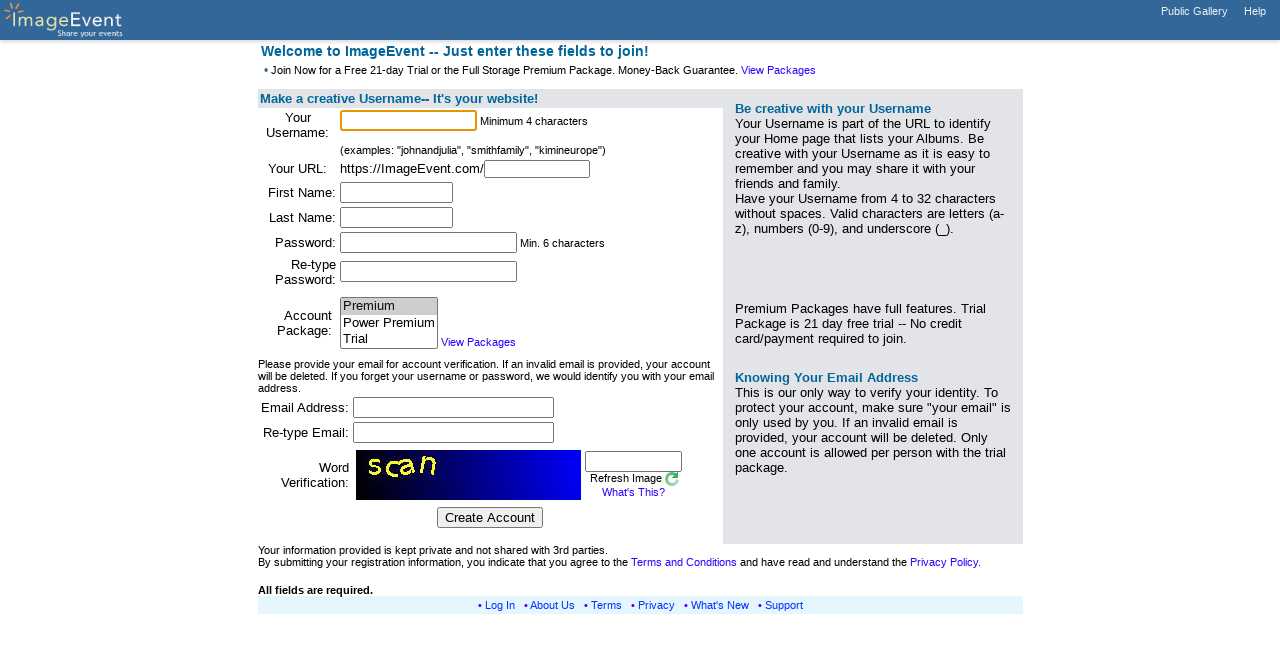

--- FILE ---
content_type: text/html; charset=UTF-8
request_url: https://imageevent.com/signup.jsp;jsessionid=jmctjxpn72.cat
body_size: 12072
content:

<html><head><meta name="Author" content="ImageEvent"><meta name="Keywords" content="auction image hosting,pdf,create photo album,RAW image format,children,digital image,digital photo,digital photo processing,family photo album,gallery,indexing,images,image catalog,image gallery,image hosting,invitations,image online,imagevent,photo storage,jpeg,jpg,kids,online photo,online photo hosting,online photo service,online photo sharing,order prints,password protect,photo album,photo album online,photo album page,photo album web site,photo album wedding,photo gallery,photo hosting,photos,photo sharing,photo storage,photography,pictures,picture album,picture hosting,picture gallery,pics,sharing,share,thumbnail,thumbnail gallery,upload,upload picture,web album,wedding,zoom"><meta name="Description" content="Easily upload images, videos, and documents to create online photo albums and streaming video albums."><meta name="title" content="ImageEvent- Share your events">
<meta name="robots" content="index,archive,follow">
<link rel="shortcut icon" href="https://static.imageevent.com/fimages/images/favicon.ico">
<title>ImageEvent Sign Up</title>
<head><script language="Javascript">
<!--
function popuptext(text, width, height, resize, scroll) {
        var opts = "toolbar=no,status=no,location=no,menubar=no,resizable="+resize+",height="+height+",width="+width+",scrollbars="+scroll;
	p = window.open('about:blank', width+height, opts); p.focus(); p.document.write(text); p.document.close();
}
//-->
</script>

<link rel="stylesheet" type="text/css" href="https://static.imageevent.com/styles/style7.css">

<meta name="viewport" content="width=765, viewport-fit=cover">

<script language="Javascript"><!--
function updateUrl(form) {
titleString = form.login.value.toString().toLowerCase(); form.wa.value = titleString; }
//--></script>
</head>
<body leftmargin="0" topmargin="0" marginwidth="0" marginheight="0" rightmargin="0" bgcolor="#ffffff" text="#000000" link="#3300FF" vlink="#6600ff" alink="#33CCFF">

<center>

<style>header,nav{display:block}body{margin:0;padding:0;font-family:Verdana,Arial,sans-serif;-webkit-font-smoothing:antialiased}.m_hdr{background:#336699;height:40px;padding:0 6px;display:inline-flex;align-items:center;justify-content:space-between;box-shadow:0 2px 4px rgba(0,0,0,.15);min-width:100%;width:100%;box-sizing:border-box}.m_lg img{width:190px;height:auto;vertical-align:middle;margin-left:-2px}.m_rg{padding-right:0;display:flex;align-items:center;gap:30px}.m_wc{color:#FFF9C4;font-size:11px;white-space:nowrap;font-weight:400;opacity:.83}.m_nv{display:flex;flex-direction:column;align-items:flex-end;gap:1px}.m_row{display:flex;gap:4px}.m_nv a{color:#fff;text-decoration:none;white-space:nowrap;transition:all .2s ease;opacity:.9;padding:2px 8px;border-radius:4px;display:inline-block}.m_lnk,.s_lnk{font-size:11px}.m_nv a:hover{opacity:1;background:rgba(255,255,255,.2);box-shadow:inset 0 0 0 1px rgba(255,255,255,.1)}@media(max-width:850px){.hide-first{display:none}}@media(max-width:650px){.hide-second{display:none}.m_rg{gap:15px}}@media(max-width:450px){.m_lg img{width:160px}}</style><script>function goguest(x){window.open('https://imageevent.com/cview.jsp?&qw=&qs=&vw='+x, '_prices','status=no,toolbar=no,scrollbars=yes,resizable=yes,width=350,height=170')}</script><header class="m_hdr"><div class="m_lg"><a href="https://imageevent.com/"><img src="https://static.imageevent.com/fimages/he7/a_01.gif" alt="ImageEvent"></a></div><div class="m_rg"><span class=m_wc>&nbsp;</span><div class="m_nv"><nav class="m_row"><a href="https://imageevent.com/publicgallery;jsessionid=dvk34mvkl3.cat" class="m_lnk">Public Gallery</a><a href="/support.jsp;jsessionid=dvk34mvkl3.cat" class="m_lnk hide-first">Help</a></nav><nav class="m_row">&nbsp;</nav></div></div></header>


<table border="0" width="765">
<!--
<tr><td><img src="https://static.imageevent.com/images/join4free.gif" height=32 width=275 vspace="0"></a>
!-->
<tr><td><span class="header2"><b>Welcome to ImageEvent -- Just enter these fields to join!</b></span></td></tr>
<tr><td><span class="ctext">&nbsp;&#149;</span><span class="smallwordtext"> Join Now for a Free 21-day Trial or the Full Storage Premium Package. Money-Back Guarantee. </a><a class=smallwordtext href="https://imageevent.com/packages.jsp;jsessionid=dvk34mvkl3.cat" target=_blank>View Packages</a></span></td></tr>
<tr><td>


</td><td align=right nowrap></td></tr>
</table><table width="765" cellpadding="0" cellspacing="0" border=0>
<tr><td colspan="3"><img width="343" height="5" src="https://static.imageevent.com/images/blank.gif"></td><td></td></tr>

<tr><td colspan=3 valign=top>
<table width=100% border=0 cellpadding="2" cellspacing="0">
<form method=post action="https://imageevent.com/signup.jsp" name=signup onSubmit="this.signupx.disabled=true;"><input type=hidden name="a" value="2"><input type=hidden name=url value=""><input type=hidden name=que value="">
<tr><td colspan="2" bgcolor=e2e4e8><span class="headertext"><b>Make a creative Username-- It's your website!</b></span></tr></td>
<tr><td width=17% align=center nowrap><span class="text">Your<br>Username:</span></td>
<td valign="top" width=83%><input onChange='updateUrl(this.form);' type=text name="login" value="" autocomplete=off size=15 maxlength=32><span class="smallwordtext"> Minimum 4 characters</span></td></tr>
<tr valign="top" class="verysmalltext"><td></td><td nowrap><span class="smallwordtext">(examples: "johnandjulia", "smithfamily", "kimineurope")</span></td></tr>
<tr><td width=17% align=center nowrap>
<span class="text">Your URL: </span></td>
<td width=83%><span class="text">https://ImageEvent.com/</span><input onFocus='this.form.firstname.focus()' readonly class="smallwordtext" tabindex="-1" type=text name="wa" value="" autocomplete=off size=15 maxlength=32></td></tr>

<tr><td width=17% align=right nowrap><span class="text"> First Name: </span></td>
<td width=83%><input type=text name="firstname" value="" autocomplete=on size=12 maxlength=32 ><span class="text"></span></td></tr>

<tr><td width=17% align=right nowrap><span class="text"> Last Name: </span></td>
<td width=83%><input type=text name="lastname" value="" autocomplete=on size=12 maxlength=32 ><span class="text"></span></td></tr>
<tr><td width=17% align=right>
<span class="text"> Password:</span></td>
<td width=83%><input type=password name="password" value="" autocomplete=off size=20 maxlength=32 ><span class="smallwordtext"> Min. 6 characters</span></td></tr>
<tr><td width=17% align=right><span class="text"> Re-type Password:</span></td><td width=83%><input type=password name="password2" value="" autocomplete=off size=20 maxlength=32></td></tr>
</table>
</td>
<td bgcolor=e2e4e8 valign=top><table width=300 border=0 cellpadding=10><tr><td valign=top bgcolor=e2e4e8><span class="headertext"><b>Be creative with your Username</b><br></span><span class="text"> Your Username is part of the URL to identify your Home page that lists your Albums. Be creative with your Username as it is easy to remember and you may share it with your friends and family.<br> Have your Username from 4 to 32 characters without spaces. Valid characters are letters (a-z), numbers (0-9), and underscore (_).</span></td></tr>
</table>
</td>
</tr>

<tr><td colspan=4></td></tr> 
<tr><td colspan=3><table width=100% border=0 cellpadding="2" cellspacing="0">
<tr><td align="right" width="17%" nowrap><span class="text">Account&nbsp;<br>Package:&nbsp;</span></td><td width=83%><select name="accounttype" class="text" size=3><option value="1" selected>Premium</option><option value="2">Power Premium</option><option value="0">Trial</option></select><span class="smallwordtext">&nbsp;</span><a class=smallwordtext href="https://imageevent.com/packages.jsp;jsessionid=dvk34mvkl3.cat" target=_blank>View Packages</a></td>
</tr></table>
</td>
<td bgcolor=e2e4e8 valign=top><table width=300 border=0 cellpadding=10><tr><td valign=top bgcolor=e2e4e8><span class="text">Premium Packages have full <nobr>features.</nobr> Trial Package is 21 day free trial -- No credit card/payment required to join.</span></td></tr></table></td> 
</tr>



<tr><td colspan=4></td></tr>
<tr valign="top"><td colspan=3><span class="smallwordtext">Please provide your email for account verification. If an invalid email is provided, your account will be deleted. If you forget your username or password, we would identify you with your email address.</span><br>
<table width=100% border=0>
<tr><td align="right" width="17%" nowrap>
<span class="text">Email Address: </span></td><td width=83%><input type=text name="email" autocomplete="off" value="" size=23 maxlength=128></td></tr>
<tr><td align="right" width="17%" nowrap>
<span class="text">Re-type Email: </span></td><td width=83%><input type=text name="email2" autocomplete="off" value="" size=23 maxlength=128></td></tr>
        <tr>
                <td width=17% align=right><span class="text">Word Verification:</span></td>
                <td width=83% align=left><table border=0><tr><td><img id="siimage" alt="" height="50" width="225" src="/servlet/Captcha;jsessionid=dvk34mvkl3.cat"></td><td align=middle><input name="captcha" maxlength=8 size=10 value=""><br><nobr><span class="smallwordtext">&nbsp;Refresh Image </span><img src="https://static.imageevent.com/images/refresh_captcha.gif??" border="0" alt="Refresh Captcha" title="Refresh Captcha" onclick="document.getElementById('siimage').src = '/servlet/Captcha;jsessionid=dvk34mvkl3.cat?rand=' + Math.random(); return false;" width=14 height=14 style="vertical-align:bottom"></nobr><a class="smallwordtext" href="/support.jsp;jsessionid=dvk34mvkl3.cat?x=1001#wordverify" target="_new"><br>What's This?</a></td></tr></table></td>
        </tr>
<tr><td colspan="2" align="center">
<input name="signupx" class="text" type=submit value="Create Account"></td></tr>
<tr><td class="verysmalltext">&nbsp;</td></tr>
</table>
</td>
<td bgcolor=e2e4e8 valign=top>
<table width=300 border=0 cellpadding=10><tr><td valign=top bgcolor=e2e4e8><span class="headertext"><b>Knowing Your Email Address</b><br></span><span class="text"> This is our only way to verify your identity. To protect your account, make sure "your email" is only used by you. If an invalid email is provided, your account will be deleted. Only one account is allowed per person with the trial package.</span></td></tr>
</table>
</td> 
</tr>



<tr><td colspan="4"><table border="0" cellpadding="0" cellspacing="0"><tr><td><span class="smallwordtext">Your information provided is kept private and not shared with 3rd parties. <br>By submitting your registration information, you indicate that you agree to the </span><a class="smallwordtext" target="_terms" href="https://imageevent.com/terms.jsp;jsessionid=dvk34mvkl3.cat">Terms and Conditions</a><span class="smallwordtext"> and have read and understand the </span><a class="smallwordtext" href="https://imageevent.com/privacy.jsp;jsessionid=dvk34mvkl3.cat" target="_privacy">Privacy Policy.</a></td></tr></table>
<p><span class="smallwordtext"><b>All fields are required.</b></span></p>
</a>

</td></tr>
</table>

<table border="0" bgcolor="#E5F6FF" width="765"><tr><td align="center">
<span class="lsmallwordtext">&#149; </span><a href="/login.jsp;jsessionid=dvk34mvkl3.cat" class="lsmallwordtext">Log In</a><span class="lsmallwordtext"> &nbsp;&nbsp;&#149; </span><a href="/about.jsp;jsessionid=dvk34mvkl3.cat" class="lsmallwordtext">About Us</a><span class="lsmallwordtext"> &nbsp;&nbsp;&#149; </span><a href="/terms.jsp;jsessionid=dvk34mvkl3.cat" class="lsmallwordtext">Terms</a><span class="lsmallwordtext"> &nbsp;&nbsp;&#149; </span><a href="/privacy.jsp;jsessionid=dvk34mvkl3.cat" class="lsmallwordtext">Privacy</a><span class="lsmallwordtext"> &nbsp;&nbsp;&#149; </span><a class="lsmallwordtext" href="/whatsnewdetailed.jsp;jsessionid=dvk34mvkl3.cat">What's New</a><span class="lsmallwordtext"> &nbsp;&nbsp;&#149; </span><a class="lsmallwordtext" href="/support.jsp;jsessionid=dvk34mvkl3.cat">Support</a>
</td></tr></table>

</center></form>
<script language="javascript">
<!--
document.signup.login.focus();
//-->
</script>
</body>

</html>
